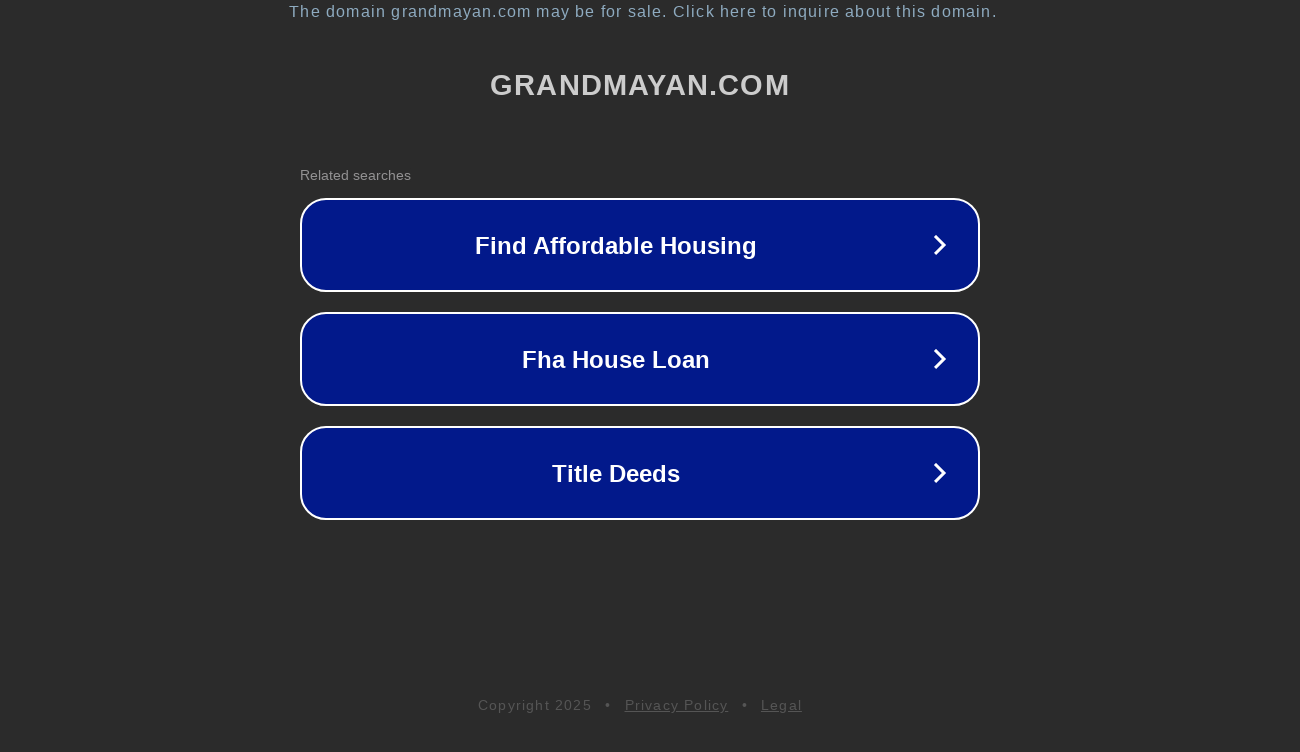

--- FILE ---
content_type: text/html; charset=utf-8
request_url: http://ww25.grandmayan.com/__media__/js/netsoltrademark.php?d=xnxxcom.asia/search/big%20tits%20porno%20videos/1.html&subid1=20230201-1734-34b2-9d49-d21c933f4650
body_size: 1386
content:
<!doctype html>
<html data-adblockkey="MFwwDQYJKoZIhvcNAQEBBQADSwAwSAJBANDrp2lz7AOmADaN8tA50LsWcjLFyQFcb/P2Txc58oYOeILb3vBw7J6f4pamkAQVSQuqYsKx3YzdUHCvbVZvFUsCAwEAAQ==_MUX54qjkID+KF1cVVSXXGQSzasUDPkTqD+QL0N5Xd2wFvqA6zkGvofKm5HU5/JcuyfStoJgpDcjWeecUBmh2nQ==" lang="en" style="background: #2B2B2B;">
<head>
    <meta charset="utf-8">
    <meta name="viewport" content="width=device-width, initial-scale=1">
    <link rel="icon" href="[data-uri]">
    <link rel="preconnect" href="https://www.google.com" crossorigin>
</head>
<body>
<div id="target" style="opacity: 0"></div>
<script>window.park = "[base64]";</script>
<script src="/bsnrzBPWm.js"></script>
</body>
</html>
